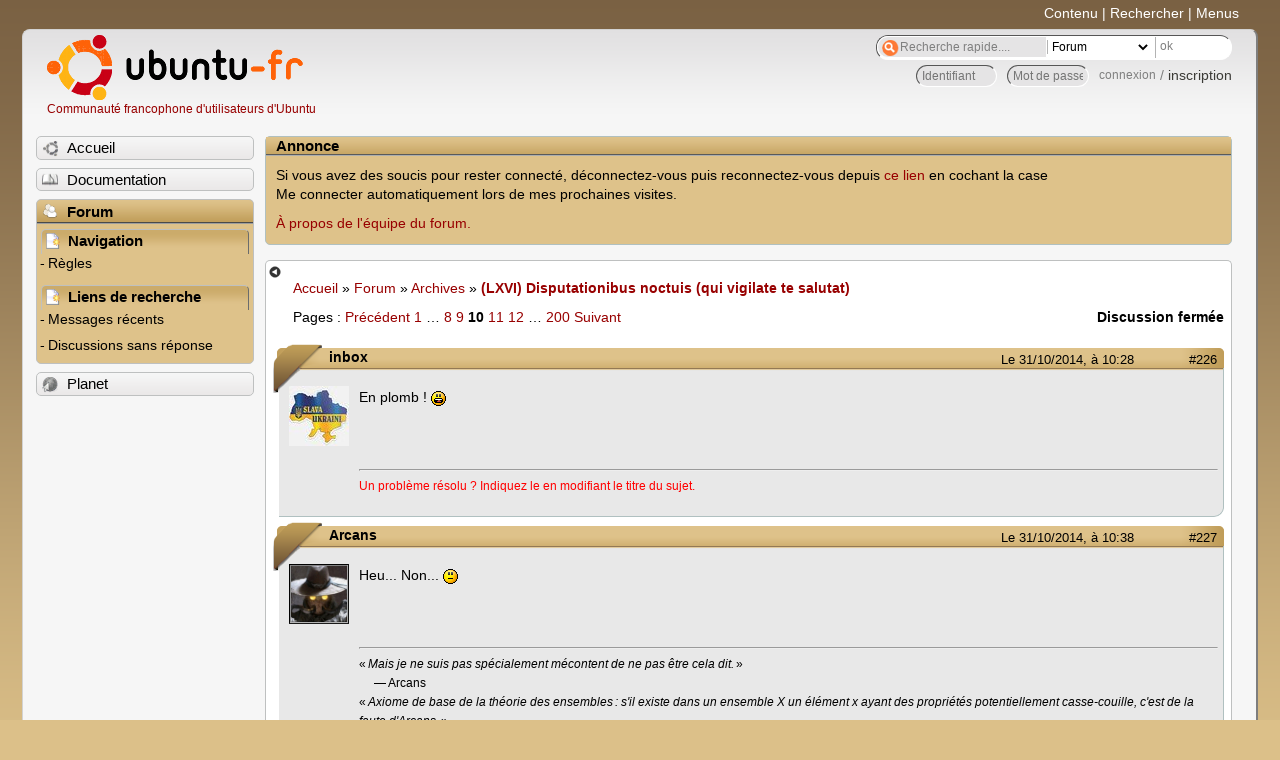

--- FILE ---
content_type: text/html; charset=utf-8
request_url: https://forum.ubuntu-fr.org/viewtopic.php?pid=18430561
body_size: 52127
content:

<!DOCTYPE html PUBLIC "-//W3C//DTD XHTML 1.0 Strict//EN" "http://www.w3.org/TR/xhtml1/DTD/xhtml1-strict.dtd">
<html xmlns="http://www.w3.org/1999/xhtml" xml:lang="fr" lang="fr" dir="ltr">
<head>
<meta http-equiv="Content-Type" content="text/html; charset=utf-8" />
<!---->
<title>(LXVI)  Disputationibus  noctuis (qui vigilate te salutat) (Page 10) / Archives / Forum Ubuntu-fr.org</title>
      
    <link rel="shortcut icon" href="//www-static.ubuntu-fr.org/theme2010/images/commun/ubuntu/icone.png"/>
          <link rel="stylesheet" media="screen" type="text/css" title="Design Ubuntu" href="//www-static.ubuntu-fr.org/theme2010/css/forum.css" />
    <link rel="stylesheet" media="screen" type="text/css" title="Design Ubuntu" href="//www-static.ubuntu-fr.org/theme2010/css/forum-ubuntu.css" />





<link rel="stylesheet" type="text/css" href="style/Ubuntu.css" />
    <script type="text/javascript" src="//www-static.ubuntu-fr.org/theme2010/js/common.js"></script> 
    <script type="text/javascript">
    var menu_hidden=0;
    </script>
    <script type="text/javascript" src="//www-static.ubuntu-fr.org/theme2010/js/menu.js"></script>
  
<!--[if lte IE 6]><script type="text/javascript" src="style/imports/minmax.js"></script><![endif]-->
<link rel="canonical" href="viewtopic.php?id=1706611&amp;p=10" title="Page 10" />
<link rel="prev" href="viewtopic.php?id=1706611&amp;p=9" title="Page 9" />
<link rel="next" href="viewtopic.php?id=1706611&amp;p=11" title="Page 11" />
</head>

<body>
  <div id="accessibar">
    <a href="#main" tabindex="1">Contenu</a> | <a href="#qsearch__in" tabindex="2">Rechercher</a> | <a href="#navigation" tabindex="3">Menus</a>
  </div>
  <div id="punviewtopic">
    <div id="page">

      <div id="header">
        <div id="logo">
          <h1>Ubuntu-fr</h1>
          <a href="http://www.ubuntu-fr.org" title="Accueil">Communauté francophone d'utilisateurs d'Ubuntu</a>
        </div>

        <form action="search_ubuntufr.php" id="search">
          <fieldset>
            <input type="text" value="Recherche rapide...." id="qsearch__in" accesskey="f" name="q" title="[F]" size="34" />
            <select name="tsearch">
              <option value="wiki">Documentation</option>
              <option  value="forum" selected="selected">Forum</option>
              <option  value="planet" >Planet</option>
            </select>
            <input type="submit" value="ok" class="button" title="Chercher" />
          </fieldset>
        </form>

        <div id="brdwelcome" class="inbox">
			<form action="login.php?action=in" accept-charset="utf-8" id="login_top" method="post"><fieldset>
  <input type="hidden" name="form_sent" value="1" />
<input type="hidden" name="redirect_url" value="//forum.ubuntu-fr.org/viewtopic.php?pid=18430561" />
<input type="text" placeholder="Identifiant" required="required" title="Entrez votre identifiant" name="req_username" size="9" /><input type="password" placeholder="Mot de passe" required="required" title="Entrez votre mot de passe" name="req_password" size="9" /><input type="submit" value="connexion" id="connect" /> / <a href="register.php">inscription</a></fieldset></form>
			<div class="clearer"></div>
		</div>
 
        <div class="clearer"></div>
      </div>

      <div id="navigation">
        <ul>
          <li class="menu"><a id="menu-accueil" class="title" href="http://www.ubuntu-fr.org"><span>Accueil</span></a></li>
          <li class="menu"><a id="menu-doc" class="title" href="http://doc.ubuntu-fr.org" title="Documentation Ubuntu francophone"><span>Documentation</span></a></li>
          <li class="menu" id="active" >
            <a id="menu-forum" class="title" href="index.php" title="Index du forum"><span>Forum</span></a>
            <ul>
              <li class="cat">
                <h2>Navigation</h2>
                <div class="inbox">
			<ul>
				<li id="navrules"><a href="misc.php?action=rules" title="Charte du Forum Ubuntu-fr">Règles</a></li>
				<li id="navregister"><a href="register.php">Inscription</a></li>
				<li id="navlogin"><a href="login.php">Identification</a></li>
			</ul>
		</div>
              </li>
              
		<li class="cat"><h2>Liens de recherche</h2>
		<div id="brdmenu" class="inbox">
			<ul>
				<li><a href="search.php?action=show_24h" title="300 dernières discussions actives">Messages récents</a></li>
				<li><a href="search.php?action=show_unanswered" title="300 dernières discussions sans réponse">Discussions sans réponse</a></li>
			</ul>
		</div></li>
	
            </ul>
          </li>
          <li class="menu"><a id="menu-planet" class="title" href="http://planet.ubuntu-fr.org"><span>Planet</span></a></li>
        </ul>
        <div class="clearer"></div>
      </div>
    
      <div id="wrapper">
        <div id="announce" class="block">
	<div class="hd"><h2><span>Annonce</span></h2></div>
	<div class="box">
		<div id="announce-block" class="inbox">
			<div class="usercontent"><!--p><b>La documentation est malheureusement en panne au 1er janvier 2026.</b><br><b style="color:red;">Elle reste cependant accessible sur le miroir <a href="https://doc.xunga.org/">doc.xunga.org</a></b> (en lecture seule).</p-->
<p>Si vous avez des soucis pour rester connecté, déconnectez-vous puis reconnectez-vous depuis <a href='https://forum.ubuntu-fr.org/login.php'>ce lien</a> en cochant la case <br/>Me connecter automatiquement lors de mes prochaines visites.</p><p><a href='https://doc.ubuntu-fr.org/groupes/ubuntu-fr-forum'>À propos de l'équipe du forum.</a></p></div>
		</div>
	</div>
</div>
        <div id="main">
          <div id="hidemenu" title="Masquer le menu"></div><!--
	<div id="hidemenu"><a accesskey="z" title="Masquer le menu - AccessKey Z" href="javascript:switchMenuVisible()"><span>&nbsp;</span></a></div>-->
          <div class="linkst">
	<div class="inbox crumbsplus">
		<ul class="crumbs">
				<li><a href="http://www.ubuntu-fr.org" name="Accueil">Accueil</a></li>
				<li><span>»&#160;</span><a href="index.php">Forum</a></li>
				<li><span>»&#160;</span><a href="viewforum.php?id=7">Archives</a></li>
				<li><span>»&#160;</span><strong><a href="viewtopic.php?id=1706611">(LXVI)  Disputationibus  noctuis (qui vigilate te salutat)</a></strong></li>
		</ul>
		<div class="pagepost">
			<p class="pagelink conl"><span class="pages-label">Pages&#160;: </span><a rel="prev" class="item1" href="viewtopic.php?id=1706611&amp;p=9">Précédent</a> <a href="viewtopic.php?id=1706611">1</a> <span class="spacer">…</span> <a href="viewtopic.php?id=1706611&amp;p=8">8</a> <a href="viewtopic.php?id=1706611&amp;p=9">9</a> <strong>10</strong> <a href="viewtopic.php?id=1706611&amp;p=11">11</a> <a href="viewtopic.php?id=1706611&amp;p=12">12</a> <span class="spacer">…</span> <a href="viewtopic.php?id=1706611&amp;p=200">200</a> <a rel="next" href="viewtopic.php?id=1706611&amp;p=11">Suivant</a></p>
			<p class="postlink conr">Discussion fermée</p>
		</div>
		<div class="clearer"></div>
	</div>
</div>

<div id="p18430431" class="blockpost rowodd blockpost1">
	<h2><span><span class="conr">#226</span> <a href="viewtopic.php?pid=18430431#p18430431">Le 31/10/2014, à 10:28</a></span></h2>
	<div class="box">
		<div class="inbox">
			<div class="postbody">
				<div class="postleft">
					<dl>
						<dt><strong>inbox</strong></dt>
												<dd class="postavatar"><img src="http://forum.ubuntu-fr.org/img/avatars/18640.jpg?m=1677343405" width="60" height="60" alt="" /></dd>
					</dl>
				</div>
				<div class="postright">
					<h3>Re&#160;: (LXVI)  Disputationibus  noctuis (qui vigilate te salutat)</h3>
					<div class="postmsg">
						<p>En plomb ! <img src="http://forum.ubuntu-fr.org/img/smilies/yikes.png" width="15" height="15" alt="yikes" /></p>
					</div>
					<div class="postsignature postmsg"><hr /><p><span style="color: #FF0000">Un problème résolu ? Indiquez le en modifiant le titre du sujet.</span></p></div>
				</div>
			</div>
		</div>
		<div class="inbox">
			<div class="postfoot clearb">
				<div class="postfootleft"><p><span>Hors ligne</span></p></div>
			</div>
		</div>
	</div>
</div>

<div id="p18430561" class="blockpost roweven">
	<h2><span><span class="conr">#227</span> <a href="viewtopic.php?pid=18430561#p18430561">Le 31/10/2014, à 10:38</a></span></h2>
	<div class="box">
		<div class="inbox">
			<div class="postbody">
				<div class="postleft">
					<dl>
						<dt><strong>Arcans</strong></dt>
												<dd class="postavatar"><img src="http://forum.ubuntu-fr.org/img/avatars/76165.jpg?m=1538741686" width="60" height="60" alt="" /></dd>
					</dl>
				</div>
				<div class="postright">
					<h3>Re&#160;: (LXVI)  Disputationibus  noctuis (qui vigilate te salutat)</h3>
					<div class="postmsg">
						<p>Heu... Non... <img src="http://forum.ubuntu-fr.org/img/smilies/neutral.png" width="15" height="15" alt="neutral" /></p>
					</div>
					<div class="postsignature postmsg"><hr /><p>« <em>Mais je ne suis pas spécialement mécontent de ne pas être cela dit.</em> »<br />&#160; &#160; &#160;— Arcans<br />« <em>Axiome de base de la théorie des ensembles : s&#039;il existe dans un ensemble X un élément x ayant des propriétés potentiellement casse-couille, c&#039;est de la faute d&#039;Arcans.</em> »<br />&#160; &#160; — Le Rouge</p></div>
				</div>
			</div>
		</div>
		<div class="inbox">
			<div class="postfoot clearb">
				<div class="postfootleft"><p><span>Hors ligne</span></p></div>
			</div>
		</div>
	</div>
</div>

<div id="p18430911" class="blockpost rowodd">
	<h2><span><span class="conr">#228</span> <a href="viewtopic.php?pid=18430911#p18430911">Le 31/10/2014, à 11:04</a></span></h2>
	<div class="box">
		<div class="inbox">
			<div class="postbody">
				<div class="postleft">
					<dl>
						<dt><strong>Dr Le Rouge</strong></dt>
												<dd class="postavatar"><img src="http://forum.ubuntu-fr.org/img/avatars/115269.png?m=1340047215" width="56" height="45" alt="" /></dd>
					</dl>
				</div>
				<div class="postright">
					<h3>Re&#160;: (LXVI)  Disputationibus  noctuis (qui vigilate te salutat)</h3>
					<div class="postmsg">
						<p>Tu veux dire que tu laisses le soleil entrer chez toi ? oO&quot;</p>
					</div>
					<div class="postsignature postmsg"><hr /><p>C&#039;est deux suites de Cauchy qui veulent aller à la soirée &#039;no limit&#039;. Hélas, à l&#039;entrée le videur leur dit : &quot;désolé, c&#039;est complet !&quot;.<br /><a href="http://www.picarresursix.fr" rel="nofollow">mon site perso (π²/6.fr)</a> et mon <a href="http://www.picarresursix.fr/blog" rel="nofollow">blog</a></p></div>
				</div>
			</div>
		</div>
		<div class="inbox">
			<div class="postfoot clearb">
				<div class="postfootleft"><p><span>Hors ligne</span></p></div>
			</div>
		</div>
	</div>
</div>

<div id="p18431041" class="blockpost roweven">
	<h2><span><span class="conr">#229</span> <a href="viewtopic.php?pid=18431041#p18431041">Le 31/10/2014, à 11:18</a></span></h2>
	<div class="box">
		<div class="inbox">
			<div class="postbody">
				<div class="postleft">
					<dl>
						<dt><strong>Arcans</strong></dt>
												<dd class="postavatar"><img src="http://forum.ubuntu-fr.org/img/avatars/76165.jpg?m=1538741686" width="60" height="60" alt="" /></dd>
					</dl>
				</div>
				<div class="postright">
					<h3>Re&#160;: (LXVI)  Disputationibus  noctuis (qui vigilate te salutat)</h3>
					<div class="postmsg">
						<p>Ses rayons tout au plus. <img src="http://forum.ubuntu-fr.org/img/smilies/tongue.png" width="15" height="15" alt="tongue" /></p>
					</div>
					<div class="postsignature postmsg"><hr /><p>« <em>Mais je ne suis pas spécialement mécontent de ne pas être cela dit.</em> »<br />&#160; &#160; &#160;— Arcans<br />« <em>Axiome de base de la théorie des ensembles : s&#039;il existe dans un ensemble X un élément x ayant des propriétés potentiellement casse-couille, c&#039;est de la faute d&#039;Arcans.</em> »<br />&#160; &#160; — Le Rouge</p></div>
				</div>
			</div>
		</div>
		<div class="inbox">
			<div class="postfoot clearb">
				<div class="postfootleft"><p><span>Hors ligne</span></p></div>
			</div>
		</div>
	</div>
</div>

<div id="p18431111" class="blockpost rowodd">
	<h2><span><span class="conr">#230</span> <a href="viewtopic.php?pid=18431111#p18431111">Le 31/10/2014, à 11:25</a></span></h2>
	<div class="box">
		<div class="inbox">
			<div class="postbody">
				<div class="postleft">
					<dl>
						<dt><strong>Pylades</strong></dt>
												<dd class="postavatar"><img src="http://forum.ubuntu-fr.org/img/avatars/125380.png?m=1340146041" width="46" height="46" alt="" /></dd>
					</dl>
				</div>
				<div class="postright">
					<h3>Re&#160;: (LXVI)  Disputationibus  noctuis (qui vigilate te salutat)</h3>
					<div class="postmsg">
						<p>Ça commence comme ça et ça finit à rôtir sur la plage.</p>
					</div>
					<div class="postsignature postmsg"><hr /><p>“Any if-statement is a <em>goto</em>. As are all structured loops.<br />“And sometimes structure is good. When it’s good, you should use it.<br />“And sometimes structure is _bad_, and gets into the way, and using a <em>goto</em> is just much clearer.”<br />&#160; &#160; &#160; &#160; &#160; &#160; &#160; &#160; Linus Torvalds – 12 janvier 2003</p></div>
				</div>
			</div>
		</div>
		<div class="inbox">
			<div class="postfoot clearb">
				<div class="postfootleft"><p><span>Hors ligne</span></p></div>
			</div>
		</div>
	</div>
</div>

<div id="p18431161" class="blockpost roweven">
	<h2><span><span class="conr">#231</span> <a href="viewtopic.php?pid=18431161#p18431161">Le 31/10/2014, à 11:30</a></span></h2>
	<div class="box">
		<div class="inbox">
			<div class="postbody">
				<div class="postleft">
					<dl>
						<dt><strong>Dr Le Rouge</strong></dt>
												<dd class="postavatar"><img src="http://forum.ubuntu-fr.org/img/avatars/115269.png?m=1340047215" width="56" height="45" alt="" /></dd>
					</dl>
				</div>
				<div class="postright">
					<h3>Re&#160;: (LXVI)  Disputationibus  noctuis (qui vigilate te salutat)</h3>
					<div class="postmsg">
						<div class="quotebox"><cite>Arcans a écrit&#160;:</cite><blockquote><div><p>Ses rayons tout au plus. <img src="http://forum.ubuntu-fr.org/img/smilies/tongue.png" width="15" height="15" alt="tongue" /></p></div></blockquote></div><p>MER IL ET FOU</p>
					</div>
					<div class="postsignature postmsg"><hr /><p>C&#039;est deux suites de Cauchy qui veulent aller à la soirée &#039;no limit&#039;. Hélas, à l&#039;entrée le videur leur dit : &quot;désolé, c&#039;est complet !&quot;.<br /><a href="http://www.picarresursix.fr" rel="nofollow">mon site perso (π²/6.fr)</a> et mon <a href="http://www.picarresursix.fr/blog" rel="nofollow">blog</a></p></div>
				</div>
			</div>
		</div>
		<div class="inbox">
			<div class="postfoot clearb">
				<div class="postfootleft"><p><span>Hors ligne</span></p></div>
			</div>
		</div>
	</div>
</div>

<div id="p18431171" class="blockpost rowodd">
	<h2><span><span class="conr">#232</span> <a href="viewtopic.php?pid=18431171#p18431171">Le 31/10/2014, à 11:32</a></span></h2>
	<div class="box">
		<div class="inbox">
			<div class="postbody">
				<div class="postleft">
					<dl>
						<dt><strong>Arcans</strong></dt>
												<dd class="postavatar"><img src="http://forum.ubuntu-fr.org/img/avatars/76165.jpg?m=1538741686" width="60" height="60" alt="" /></dd>
					</dl>
				</div>
				<div class="postright">
					<h3>Re&#160;: (LXVI)  Disputationibus  noctuis (qui vigilate te salutat)</h3>
					<div class="postmsg">
						<div class="quotebox"><cite>Pylades a écrit&#160;:</cite><blockquote><div><p>Ça commence comme ça et ça finit à rôtir sur la plage.</p></div></blockquote></div><p>Non. En général, quand j&#039;ai cuit au soleil, c&#039;était plutôt sur les pistes d&#039;athlé pendant les entraînements ou les compèt&#039; <img src="http://forum.ubuntu-fr.org/img/smilies/tongue.png" width="15" height="15" alt="tongue" /></p><div class="quotebox"><cite>Le Rouge a écrit&#160;:</cite><blockquote><div><div class="quotebox"><cite>Arcans a écrit&#160;:</cite><blockquote><div><p>Ses rayons tout au plus. <img src="http://forum.ubuntu-fr.org/img/smilies/tongue.png" width="15" height="15" alt="tongue" /></p></div></blockquote></div><p>MER IL ET FOU</p></div></blockquote></div><p>Je me permets de te signaler que tu es plus proche des tropiques que moi. <img src="http://forum.ubuntu-fr.org/img/smilies/tongue.png" width="15" height="15" alt="tongue" /></p>
					</div>
					<div class="postsignature postmsg"><hr /><p>« <em>Mais je ne suis pas spécialement mécontent de ne pas être cela dit.</em> »<br />&#160; &#160; &#160;— Arcans<br />« <em>Axiome de base de la théorie des ensembles : s&#039;il existe dans un ensemble X un élément x ayant des propriétés potentiellement casse-couille, c&#039;est de la faute d&#039;Arcans.</em> »<br />&#160; &#160; — Le Rouge</p></div>
				</div>
			</div>
		</div>
		<div class="inbox">
			<div class="postfoot clearb">
				<div class="postfootleft"><p><span>Hors ligne</span></p></div>
			</div>
		</div>
	</div>
</div>

<div id="p18431491" class="blockpost roweven">
	<h2><span><span class="conr">#233</span> <a href="viewtopic.php?pid=18431491#p18431491">Le 31/10/2014, à 12:32</a></span></h2>
	<div class="box">
		<div class="inbox">
			<div class="postbody">
				<div class="postleft">
					<dl>
						<dt><strong>Dr Le Rouge</strong></dt>
												<dd class="postavatar"><img src="http://forum.ubuntu-fr.org/img/avatars/115269.png?m=1340047215" width="56" height="45" alt="" /></dd>
					</dl>
				</div>
				<div class="postright">
					<h3>Re&#160;: (LXVI)  Disputationibus  noctuis (qui vigilate te salutat)</h3>
					<div class="postmsg">
						<div class="quotebox"><cite>Arcans a écrit&#160;:</cite><blockquote><div><p>Non. En général, quand j&#039;ai cuit au soleil, c&#039;était plutôt sur les pistes d&#039;athlé pendant les entraînements ou les compèt&#039; <img src="http://forum.ubuntu-fr.org/img/smilies/tongue.png" width="15" height="15" alt="tongue" /></p></div></blockquote></div><p>Mer il et vraiment perdu ce jeune homme <img src="http://forum.ubuntu-fr.org/img/smilies/neutral.png" width="15" height="15" alt="neutral" /></p><div class="quotebox"><cite>Arcans a écrit&#160;:</cite><blockquote><div><p>Je me permets de te signaler que tu es plus proche des tropiques que moi. <img src="http://forum.ubuntu-fr.org/img/smilies/tongue.png" width="15" height="15" alt="tongue" /></p></div></blockquote></div><p>Ouais ben moi au moins j&#039;ai un duc et pis pas toi. Na.</p>
					</div>
					<div class="postsignature postmsg"><hr /><p>C&#039;est deux suites de Cauchy qui veulent aller à la soirée &#039;no limit&#039;. Hélas, à l&#039;entrée le videur leur dit : &quot;désolé, c&#039;est complet !&quot;.<br /><a href="http://www.picarresursix.fr" rel="nofollow">mon site perso (π²/6.fr)</a> et mon <a href="http://www.picarresursix.fr/blog" rel="nofollow">blog</a></p></div>
				</div>
			</div>
		</div>
		<div class="inbox">
			<div class="postfoot clearb">
				<div class="postfootleft"><p><span>Hors ligne</span></p></div>
			</div>
		</div>
	</div>
</div>

<div id="p18431531" class="blockpost rowodd">
	<h2><span><span class="conr">#234</span> <a href="viewtopic.php?pid=18431531#p18431531">Le 31/10/2014, à 12:36</a></span></h2>
	<div class="box">
		<div class="inbox">
			<div class="postbody">
				<div class="postleft">
					<dl>
						<dt><strong>Mornagest</strong></dt>
												<dd class="postavatar"><img src="http://forum.ubuntu-fr.org/img/avatars/12853.png?m=1310129721" width="60" height="60" alt="" /></dd>
					</dl>
				</div>
				<div class="postright">
					<h3>Re&#160;: (LXVI)  Disputationibus  noctuis (qui vigilate te salutat)</h3>
					<div class="postmsg">
						<p>Le duc on ?</p>
					</div>
					<div class="postsignature postmsg"><hr /><p><a href="https://doc.ubuntu-fr.org/" rel="nofollow">N&#039;oubliez pas de consulter la documentation pour vous donner un coup de main !</a><br />Merci de modifier le premier message de votre sujet pour ajouter [Résolu] lorsque votre problème l&#039;est :)<br />Xubuntu 20.04 sur deux ordinateurs, zéro souci. Passez à <a href="https://doc.ubuntu-fr.org/xubuntu" rel="nofollow">Xubuntu</a> ;)</p></div>
				</div>
			</div>
		</div>
		<div class="inbox">
			<div class="postfoot clearb">
				<div class="postfootleft"><p><span>Hors ligne</span></p></div>
			</div>
		</div>
	</div>
</div>

<div id="p18431551" class="blockpost roweven">
	<h2><span><span class="conr">#235</span> <a href="viewtopic.php?pid=18431551#p18431551">Le 31/10/2014, à 12:39</a></span></h2>
	<div class="box">
		<div class="inbox">
			<div class="postbody">
				<div class="postleft">
					<dl>
						<dt><strong>Kanor</strong></dt>
												<dd class="postavatar"><img src="http://forum.ubuntu-fr.org/img/avatars/9765.jpg?m=1550702362" width="58" height="60" alt="" /></dd>
					</dl>
				</div>
				<div class="postright">
					<h3>Re&#160;: (LXVI)  Disputationibus  noctuis (qui vigilate te salutat)</h3>
					<div class="postmsg">
						<p>c&#039;est moi ou Le rouge commence à apprécier le lux ?</p>
					</div>
					<div class="postsignature postmsg"><hr /><p><a href="http://kanorblog.wordpress.com/" rel="nofollow">Un blog avec du mordant</a><br /><a href="http://kanorblog.wordpress.com/2010/06/26/liste-de-bons-liens-pour-apprendre-python/" rel="nofollow">Liste de bons liens pour apprendre python et plus</a></p></div>
				</div>
			</div>
		</div>
		<div class="inbox">
			<div class="postfoot clearb">
				<div class="postfootleft"><p><span>Hors ligne</span></p></div>
			</div>
		</div>
	</div>
</div>

<div id="p18431611" class="blockpost rowodd">
	<h2><span><span class="conr">#236</span> <a href="viewtopic.php?pid=18431611#p18431611">Le 31/10/2014, à 12:46</a></span></h2>
	<div class="box">
		<div class="inbox">
			<div class="postbody">
				<div class="postleft">
					<dl>
						<dt><strong>Dr Le Rouge</strong></dt>
												<dd class="postavatar"><img src="http://forum.ubuntu-fr.org/img/avatars/115269.png?m=1340047215" width="56" height="45" alt="" /></dd>
					</dl>
				</div>
				<div class="postright">
					<h3>Re&#160;: (LXVI)  Disputationibus  noctuis (qui vigilate te salutat)</h3>
					<div class="postmsg">
						<p>Syndrôme de Stockholm ? <span class="postimg"><img src="http://smilies.xserver-x.org/smilies/meme/mini/thoughtful.png" alt="thoughtful.png" /></span></p><p>Et puis bon, je comparais « le grand duché » et son duc à la Belgique et à son roi, hein <img src="http://forum.ubuntu-fr.org/img/smilies/tongue.png" width="15" height="15" alt="tongue" /></p>
					</div>
					<div class="postsignature postmsg"><hr /><p>C&#039;est deux suites de Cauchy qui veulent aller à la soirée &#039;no limit&#039;. Hélas, à l&#039;entrée le videur leur dit : &quot;désolé, c&#039;est complet !&quot;.<br /><a href="http://www.picarresursix.fr" rel="nofollow">mon site perso (π²/6.fr)</a> et mon <a href="http://www.picarresursix.fr/blog" rel="nofollow">blog</a></p></div>
				</div>
			</div>
		</div>
		<div class="inbox">
			<div class="postfoot clearb">
				<div class="postfootleft"><p><span>Hors ligne</span></p></div>
			</div>
		</div>
	</div>
</div>

<div id="p18431621" class="blockpost roweven">
	<h2><span><span class="conr">#237</span> <a href="viewtopic.php?pid=18431621#p18431621">Le 31/10/2014, à 12:48</a></span></h2>
	<div class="box">
		<div class="inbox">
			<div class="postbody">
				<div class="postleft">
					<dl>
						<dt><strong>edge_one</strong></dt>
											</dl>
				</div>
				<div class="postright">
					<h3>Re&#160;: (LXVI)  Disputationibus  noctuis (qui vigilate te salutat)</h3>
					<div class="postmsg">
						<div class="quotebox"><cite>SODⒶ a écrit&#160;:</cite><blockquote><div><div class="quotebox"><cite>juju_theseaman a écrit&#160;:</cite><blockquote><div><div class="quotebox"><cite>SODⒶ a écrit&#160;:</cite><blockquote><div><p>Ça t&#039;aurait plu, on manipulait de l&#039;acide sulfurique, on soudait au chalumeau, on faisait des arcs electriques de 30 000 volts, tu aurait découvert de nouvelles façons de te blesser.</p></div></blockquote></div><p>CAP quoi du coup ?</p></div></blockquote></div><p>Horn ! <img src="http://forum.ubuntu-fr.org/img/smilies/tongue.png" width="15" height="15" alt="tongue" /></p><br /><p>Devine, un métier cousin du tien.</p></div></blockquote></div><p>maintenance?</p>
					</div>
				</div>
			</div>
		</div>
		<div class="inbox">
			<div class="postfoot clearb">
				<div class="postfootleft"><p><span>Hors ligne</span></p></div>
			</div>
		</div>
	</div>
</div>

<div id="p18431641" class="blockpost rowodd">
	<h2><span><span class="conr">#238</span> <a href="viewtopic.php?pid=18431641#p18431641">Le 31/10/2014, à 12:50</a></span></h2>
	<div class="box">
		<div class="inbox">
			<div class="postbody">
				<div class="postleft">
					<dl>
						<dt><strong>edge_one</strong></dt>
											</dl>
				</div>
				<div class="postright">
					<h3>Re&#160;: (LXVI)  Disputationibus  noctuis (qui vigilate te salutat)</h3>
					<div class="postmsg">
						<div class="quotebox"><cite>Le Rouge a écrit&#160;:</cite><blockquote><div><p>Syndrôme de Stockholm ? <a href="http://smilies.xserver-x.org/smilies/meme/mini/thoughtful.png" rel="nofollow">http://smilies.xserver-x.org/smilies/me … ghtful.png</a></p><p>Et puis bon, je comparais « le grand duché » et son duc à la Belgique et à son roi, hein <img src="http://forum.ubuntu-fr.org/img/smilies/tongue.png" width="15" height="15" alt="tongue" /></p></div></blockquote></div><p>j&#039;crois que l&#039;on aime changer d&#039;air d&#039;une manière général, je n&#039;ai passé qu&#039;un an à Madrid mais j&#039;ai une affection particulière pour cette ville alors que je déteste Paris où j&#039;ai vécu une trentaine d&#039;années.</p>
						<p class="postedit"><em>Dernière modification par edge_one (Le 31/10/2014, à 12:52)</em></p>
					</div>
				</div>
			</div>
		</div>
		<div class="inbox">
			<div class="postfoot clearb">
				<div class="postfootleft"><p><span>Hors ligne</span></p></div>
			</div>
		</div>
	</div>
</div>

<div id="p18431691" class="blockpost roweven">
	<h2><span><span class="conr">#239</span> <a href="viewtopic.php?pid=18431691#p18431691">Le 31/10/2014, à 12:59</a></span></h2>
	<div class="box">
		<div class="inbox">
			<div class="postbody">
				<div class="postleft">
					<dl>
						<dt><strong>Arcans</strong></dt>
												<dd class="postavatar"><img src="http://forum.ubuntu-fr.org/img/avatars/76165.jpg?m=1538741686" width="60" height="60" alt="" /></dd>
					</dl>
				</div>
				<div class="postright">
					<h3>Re&#160;: (LXVI)  Disputationibus  noctuis (qui vigilate te salutat)</h3>
					<div class="postmsg">
						<div class="quotebox"><cite>Le Rouge a écrit&#160;:</cite><blockquote><div><div class="quotebox"><cite>Arcans a écrit&#160;:</cite><blockquote><div><p>Non. En général, quand j&#039;ai cuit au soleil, c&#039;était plutôt sur les pistes d&#039;athlé pendant les entraînements ou les compèt&#039; <img src="http://forum.ubuntu-fr.org/img/smilies/tongue.png" width="15" height="15" alt="tongue" /></p></div></blockquote></div><p>Mer il et vraiment perdu ce jeune homme <img src="http://forum.ubuntu-fr.org/img/smilies/neutral.png" width="15" height="15" alt="neutral" /></p><div class="quotebox"><cite>Arcans a écrit&#160;:</cite><blockquote><div><p>Je me permets de te signaler que tu es plus proche des tropiques que moi. <img src="http://forum.ubuntu-fr.org/img/smilies/tongue.png" width="15" height="15" alt="tongue" /></p></div></blockquote></div><p>Ouais ben moi au moins j&#039;ai un duc et pis pas toi. Na.</p></div></blockquote></div><p>Et moi un roi, et un roi à la retraite en prime. <img src="http://forum.ubuntu-fr.org/img/smilies/tongue.png" width="15" height="15" alt="tongue" /></p>
					</div>
					<div class="postsignature postmsg"><hr /><p>« <em>Mais je ne suis pas spécialement mécontent de ne pas être cela dit.</em> »<br />&#160; &#160; &#160;— Arcans<br />« <em>Axiome de base de la théorie des ensembles : s&#039;il existe dans un ensemble X un élément x ayant des propriétés potentiellement casse-couille, c&#039;est de la faute d&#039;Arcans.</em> »<br />&#160; &#160; — Le Rouge</p></div>
				</div>
			</div>
		</div>
		<div class="inbox">
			<div class="postfoot clearb">
				<div class="postfootleft"><p><span>Hors ligne</span></p></div>
			</div>
		</div>
	</div>
</div>

<div id="p18431951" class="blockpost rowodd">
	<h2><span><span class="conr">#240</span> <a href="viewtopic.php?pid=18431951#p18431951">Le 31/10/2014, à 13:50</a></span></h2>
	<div class="box">
		<div class="inbox">
			<div class="postbody">
				<div class="postleft">
					<dl>
						<dt><strong>Dr Le Rouge</strong></dt>
												<dd class="postavatar"><img src="http://forum.ubuntu-fr.org/img/avatars/115269.png?m=1340047215" width="56" height="45" alt="" /></dd>
					</dl>
				</div>
				<div class="postright">
					<h3>Re&#160;: (LXVI)  Disputationibus  noctuis (qui vigilate te salutat)</h3>
					<div class="postmsg">
						<p><span class="postimg"><img src="http://smilies.xserver-x.org/smilies/meme/badass.png" alt="badass.png" /></span></p>
					</div>
					<div class="postsignature postmsg"><hr /><p>C&#039;est deux suites de Cauchy qui veulent aller à la soirée &#039;no limit&#039;. Hélas, à l&#039;entrée le videur leur dit : &quot;désolé, c&#039;est complet !&quot;.<br /><a href="http://www.picarresursix.fr" rel="nofollow">mon site perso (π²/6.fr)</a> et mon <a href="http://www.picarresursix.fr/blog" rel="nofollow">blog</a></p></div>
				</div>
			</div>
		</div>
		<div class="inbox">
			<div class="postfoot clearb">
				<div class="postfootleft"><p><span>Hors ligne</span></p></div>
			</div>
		</div>
	</div>
</div>

<div id="p18432001" class="blockpost roweven">
	<h2><span><span class="conr">#241</span> <a href="viewtopic.php?pid=18432001#p18432001">Le 31/10/2014, à 14:12</a></span></h2>
	<div class="box">
		<div class="inbox">
			<div class="postbody">
				<div class="postleft">
					<dl>
						<dt><strong>Mornagest</strong></dt>
												<dd class="postavatar"><img src="http://forum.ubuntu-fr.org/img/avatars/12853.png?m=1310129721" width="60" height="60" alt="" /></dd>
					</dl>
				</div>
				<div class="postright">
					<h3>Re&#160;: (LXVI)  Disputationibus  noctuis (qui vigilate te salutat)</h3>
					<div class="postmsg">
						<p>Et même plusieurs !</p>
					</div>
					<div class="postsignature postmsg"><hr /><p><a href="https://doc.ubuntu-fr.org/" rel="nofollow">N&#039;oubliez pas de consulter la documentation pour vous donner un coup de main !</a><br />Merci de modifier le premier message de votre sujet pour ajouter [Résolu] lorsque votre problème l&#039;est :)<br />Xubuntu 20.04 sur deux ordinateurs, zéro souci. Passez à <a href="https://doc.ubuntu-fr.org/xubuntu" rel="nofollow">Xubuntu</a> ;)</p></div>
				</div>
			</div>
		</div>
		<div class="inbox">
			<div class="postfoot clearb">
				<div class="postfootleft"><p><span>Hors ligne</span></p></div>
			</div>
		</div>
	</div>
</div>

<div id="p18432391" class="blockpost rowodd">
	<h2><span><span class="conr">#242</span> <a href="viewtopic.php?pid=18432391#p18432391">Le 31/10/2014, à 14:50</a></span></h2>
	<div class="box">
		<div class="inbox">
			<div class="postbody">
				<div class="postleft">
					<dl>
						<dt><strong>Ras&amp;#039;</strong></dt>
												<dd class="postavatar"><img src="http://forum.ubuntu-fr.org/img/avatars/40383.png?m=1355993086" width="60" height="58" alt="" /></dd>
					</dl>
				</div>
				<div class="postright">
					<h3>Re&#160;: (LXVI)  Disputationibus  noctuis (qui vigilate te salutat)</h3>
					<div class="postmsg">
						<div class="quotebox"><cite>edge_one a écrit&#160;:</cite><blockquote><div><p>j&#039;crois que l&#039;on aime changer d&#039;air d&#039;une manière général, je n&#039;ai passé qu&#039;un an à Madrid mais j&#039;ai une affection particulière pour cette ville alors que je déteste Paris où j&#039;ai vécu une trentaine d&#039;années.</p></div></blockquote></div><p>C&#039;est peut être parce que Paris c&#039;est nul, tout simplement <img src="http://forum.ubuntu-fr.org/img/smilies/tongue.png" width="15" height="15" alt="tongue" /></p>
					</div>
					<div class="postsignature postmsg"><hr /><p>Va t&#039;faire shampouiner par le compteur_V2 en timezone[Canada/Eastern] !<br /> <br />Les types awesome n&#039;ont rien à prouver. À personne.<br /><a href="https://forum.ubuntu-fr.org/viewtopic.php?pid=22600906#p22600906" rel="nofollow"> &#039;k bye là </a></p></div>
				</div>
			</div>
		</div>
		<div class="inbox">
			<div class="postfoot clearb">
				<div class="postfootleft"><p><span>Hors ligne</span></p></div>
			</div>
		</div>
	</div>
</div>

<div id="p18432861" class="blockpost roweven">
	<h2><span><span class="conr">#243</span> <a href="viewtopic.php?pid=18432861#p18432861">Le 31/10/2014, à 16:13</a></span></h2>
	<div class="box">
		<div class="inbox">
			<div class="postbody">
				<div class="postleft">
					<dl>
						<dt><strong>edge_one</strong></dt>
											</dl>
				</div>
				<div class="postright">
					<h3>Re&#160;: (LXVI)  Disputationibus  noctuis (qui vigilate te salutat)</h3>
					<div class="postmsg">
						<div class="quotebox"><cite>Ras&#039; a écrit&#160;:</cite><blockquote><div><div class="quotebox"><cite>edge_one a écrit&#160;:</cite><blockquote><div><p>j&#039;crois que l&#039;on aime changer d&#039;air d&#039;une manière général, je n&#039;ai passé qu&#039;un an à Madrid mais j&#039;ai une affection particulière pour cette ville alors que je déteste Paris où j&#039;ai vécu une trentaine d&#039;années.</p></div></blockquote></div><p>C&#039;est peut être parce que Paris c&#039;est nul, tout simplement :P</p></div></blockquote></div><p>cela ne me touche guère, je ne défini pas comme parisien mais comme un banlieusard, mais paname reste une belle ville, peut être l&#039;une des plus belles au monde, mais cela deviens un musée et damned qu&#039;est ce que la vie y est cher! je me fais chier à saint étienne... j&#039;y ai fais le tour des musées en 1mois... et bon y&#039;as autant d&#039;habitants (pas au mètre carré hein) que dans ma cité dortoir de banlieue</p>
					</div>
				</div>
			</div>
		</div>
		<div class="inbox">
			<div class="postfoot clearb">
				<div class="postfootleft"><p><span>Hors ligne</span></p></div>
			</div>
		</div>
	</div>
</div>

<div id="p18433011" class="blockpost rowodd">
	<h2><span><span class="conr">#244</span> <a href="viewtopic.php?pid=18433011#p18433011">Le 31/10/2014, à 16:41</a></span></h2>
	<div class="box">
		<div class="inbox">
			<div class="postbody">
				<div class="postleft">
					<dl>
						<dt><strong>Henry de Monfreid</strong></dt>
												<dd class="postavatar"><img src="http://forum.ubuntu-fr.org/img/avatars/23584.gif?m=1655417128" width="60" height="60" alt="" /></dd>
					</dl>
				</div>
				<div class="postright">
					<h3>Re&#160;: (LXVI)  Disputationibus  noctuis (qui vigilate te salutat)</h3>
					<div class="postmsg">
						<div class="quotebox"><cite>juju_theseaman a écrit&#160;:</cite><blockquote><div><p>Sinon SOD : yen a pas mal des métiers possibles...</p></div></blockquote></div><br /><p>Indice : ce métier m&#039;a permis d&#039;être un pionnier de la téléphonie mobile.</p><div class="quotebox"><cite>Arcans a écrit&#160;:</cite><blockquote><div><p>Je me permets de te signaler que tu es plus proche des tropiques que moi. <img src="http://forum.ubuntu-fr.org/img/smilies/tongue.png" width="15" height="15" alt="tongue" /></p></div></blockquote></div><p>La Gelbique et le Buxenlourg&#160; sont au sud du tropique de Breda ! </p><div class="quotebox"><cite>edge_one a écrit&#160;:</cite><blockquote><div><p>maintenance?</p></div></blockquote></div><p>Nonce. <span style="color: transparent">Le premier qui dit &quot;apostolique&quot; a perdu</span></p>
					</div>
					<div class="postsignature postmsg"><hr /><p>« Je te hais plus qu&#039;aucun des dieux qui vivent sur l&#039;Olympe<br />Car tu ne rêves que discordes, guerres et combats. »<br /><a href="https://fr.wikipedia.org/wiki/Trouble_obsessionnel_compulsif" rel="nofollow">Trouble obsessionnelcompulsif</a><br />Le TdCT est revenu (ils reviennent tous), pour y accéder, demandez à nany ou moi.</p></div>
				</div>
			</div>
		</div>
		<div class="inbox">
			<div class="postfoot clearb">
				<div class="postfootleft"><p><span>Hors ligne</span></p></div>
			</div>
		</div>
	</div>
</div>

<div id="p18433051" class="blockpost roweven">
	<h2><span><span class="conr">#245</span> <a href="viewtopic.php?pid=18433051#p18433051">Le 31/10/2014, à 16:44</a></span></h2>
	<div class="box">
		<div class="inbox">
			<div class="postbody">
				<div class="postleft">
					<dl>
						<dt><strong>Dr Le Rouge</strong></dt>
												<dd class="postavatar"><img src="http://forum.ubuntu-fr.org/img/avatars/115269.png?m=1340047215" width="56" height="45" alt="" /></dd>
					</dl>
				</div>
				<div class="postright">
					<h3>Re&#160;: (LXVI)  Disputationibus  noctuis (qui vigilate te salutat)</h3>
					<div class="postmsg">
						<p>@ SODA : tu étais pionnier de la téléphonie mobile professionnel ?</p>
					</div>
					<div class="postsignature postmsg"><hr /><p>C&#039;est deux suites de Cauchy qui veulent aller à la soirée &#039;no limit&#039;. Hélas, à l&#039;entrée le videur leur dit : &quot;désolé, c&#039;est complet !&quot;.<br /><a href="http://www.picarresursix.fr" rel="nofollow">mon site perso (π²/6.fr)</a> et mon <a href="http://www.picarresursix.fr/blog" rel="nofollow">blog</a></p></div>
				</div>
			</div>
		</div>
		<div class="inbox">
			<div class="postfoot clearb">
				<div class="postfootleft"><p><span>Hors ligne</span></p></div>
			</div>
		</div>
	</div>
</div>

<div id="p18433101" class="blockpost rowodd">
	<h2><span><span class="conr">#246</span> <a href="viewtopic.php?pid=18433101#p18433101">Le 31/10/2014, à 16:47</a></span></h2>
	<div class="box">
		<div class="inbox">
			<div class="postbody">
				<div class="postleft">
					<dl>
						<dt><strong>Henry de Monfreid</strong></dt>
												<dd class="postavatar"><img src="http://forum.ubuntu-fr.org/img/avatars/23584.gif?m=1655417128" width="60" height="60" alt="" /></dd>
					</dl>
				</div>
				<div class="postright">
					<h3>Re&#160;: (LXVI)  Disputationibus  noctuis (qui vigilate te salutat)</h3>
					<div class="postmsg">
						<p>Oui.</p>
					</div>
					<div class="postsignature postmsg"><hr /><p>« Je te hais plus qu&#039;aucun des dieux qui vivent sur l&#039;Olympe<br />Car tu ne rêves que discordes, guerres et combats. »<br /><a href="https://fr.wikipedia.org/wiki/Trouble_obsessionnel_compulsif" rel="nofollow">Trouble obsessionnelcompulsif</a><br />Le TdCT est revenu (ils reviennent tous), pour y accéder, demandez à nany ou moi.</p></div>
				</div>
			</div>
		</div>
		<div class="inbox">
			<div class="postfoot clearb">
				<div class="postfootleft"><p><span>Hors ligne</span></p></div>
			</div>
		</div>
	</div>
</div>

<div id="p18433121" class="blockpost roweven">
	<h2><span><span class="conr">#247</span> <a href="viewtopic.php?pid=18433121#p18433121">Le 31/10/2014, à 16:48</a></span></h2>
	<div class="box">
		<div class="inbox">
			<div class="postbody">
				<div class="postleft">
					<dl>
						<dt><strong>Dr Le Rouge</strong></dt>
												<dd class="postavatar"><img src="http://forum.ubuntu-fr.org/img/avatars/115269.png?m=1340047215" width="56" height="45" alt="" /></dd>
					</dl>
				</div>
				<div class="postright">
					<h3>Re&#160;: (LXVI)  Disputationibus  noctuis (qui vigilate te salutat)</h3>
					<div class="postmsg">
						<p>J&#039;ai gagné \o/</p><p>J&#039;ai gagné quoi d&#039;ailleurs ?</p>
					</div>
					<div class="postsignature postmsg"><hr /><p>C&#039;est deux suites de Cauchy qui veulent aller à la soirée &#039;no limit&#039;. Hélas, à l&#039;entrée le videur leur dit : &quot;désolé, c&#039;est complet !&quot;.<br /><a href="http://www.picarresursix.fr" rel="nofollow">mon site perso (π²/6.fr)</a> et mon <a href="http://www.picarresursix.fr/blog" rel="nofollow">blog</a></p></div>
				</div>
			</div>
		</div>
		<div class="inbox">
			<div class="postfoot clearb">
				<div class="postfootleft"><p><span>Hors ligne</span></p></div>
			</div>
		</div>
	</div>
</div>

<div id="p18433191" class="blockpost rowodd">
	<h2><span><span class="conr">#248</span> <a href="viewtopic.php?pid=18433191#p18433191">Le 31/10/2014, à 16:52</a></span></h2>
	<div class="box">
		<div class="inbox">
			<div class="postbody">
				<div class="postleft">
					<dl>
						<dt><strong>Henry de Monfreid</strong></dt>
												<dd class="postavatar"><img src="http://forum.ubuntu-fr.org/img/avatars/23584.gif?m=1655417128" width="60" height="60" alt="" /></dd>
					</dl>
				</div>
				<div class="postright">
					<h3>Re&#160;: (LXVI)  Disputationibus  noctuis (qui vigilate te salutat)</h3>
					<div class="postmsg">
						<p>Ce n&#039;était pas mon métier mais le résultat de mon métier.</p><p>À vivre au Luxembourg, tu finis par devenir Belge</p>
					</div>
					<div class="postsignature postmsg"><hr /><p>« Je te hais plus qu&#039;aucun des dieux qui vivent sur l&#039;Olympe<br />Car tu ne rêves que discordes, guerres et combats. »<br /><a href="https://fr.wikipedia.org/wiki/Trouble_obsessionnel_compulsif" rel="nofollow">Trouble obsessionnelcompulsif</a><br />Le TdCT est revenu (ils reviennent tous), pour y accéder, demandez à nany ou moi.</p></div>
				</div>
			</div>
		</div>
		<div class="inbox">
			<div class="postfoot clearb">
				<div class="postfootleft"><p><span>Hors ligne</span></p></div>
			</div>
		</div>
	</div>
</div>

<div id="p18433241" class="blockpost roweven">
	<h2><span><span class="conr">#249</span> <a href="viewtopic.php?pid=18433241#p18433241">Le 31/10/2014, à 16:56</a></span></h2>
	<div class="box">
		<div class="inbox">
			<div class="postbody">
				<div class="postleft">
					<dl>
						<dt><strong>Ras&amp;#039;</strong></dt>
												<dd class="postavatar"><img src="http://forum.ubuntu-fr.org/img/avatars/40383.png?m=1355993086" width="60" height="58" alt="" /></dd>
					</dl>
				</div>
				<div class="postright">
					<h3>Re&#160;: (LXVI)  Disputationibus  noctuis (qui vigilate te salutat)</h3>
					<div class="postmsg">
						<div class="quotebox"><cite>edge_one a écrit&#160;:</cite><blockquote><div><p>cela ne me touche guère</p></div></blockquote></div><p>Ouf, tu ne fais pas partie de ces gens beaucoup trop attaché à « leur » ville.<br />Paris c&#039;est beau, certes, mais c&#039;est cher, y&#039;a plein de gens qui font la gueule et qui n&#039;sont pas aimables, et c&#039;est cher, et y&#039;a beaucoup trop de monde. Puis c&#039;est cher, aussi.</p>
					</div>
					<div class="postsignature postmsg"><hr /><p>Va t&#039;faire shampouiner par le compteur_V2 en timezone[Canada/Eastern] !<br /> <br />Les types awesome n&#039;ont rien à prouver. À personne.<br /><a href="https://forum.ubuntu-fr.org/viewtopic.php?pid=22600906#p22600906" rel="nofollow"> &#039;k bye là </a></p></div>
				</div>
			</div>
		</div>
		<div class="inbox">
			<div class="postfoot clearb">
				<div class="postfootleft"><p><span>Hors ligne</span></p></div>
			</div>
		</div>
	</div>
</div>

<div id="p18433331" class="blockpost rowodd">
	<h2><span><span class="conr">#250</span> <a href="viewtopic.php?pid=18433331#p18433331">Le 31/10/2014, à 17:01</a></span></h2>
	<div class="box">
		<div class="inbox">
			<div class="postbody">
				<div class="postleft">
					<dl>
						<dt><strong>Sir Na Kraïou</strong></dt>
												<dd class="postavatar"><img src="http://forum.ubuntu-fr.org/img/avatars/34709.jpg?m=1414357490" width="60" height="60" alt="" /></dd>
					</dl>
				</div>
				<div class="postright">
					<h3>Re&#160;: (LXVI)  Disputationibus  noctuis (qui vigilate te salutat)</h3>
					<div class="postmsg">
						<div class="quotebox"><cite>Ras&#039; a écrit&#160;:</cite><blockquote><div><div class="quotebox"><cite>edge_one a écrit&#160;:</cite><blockquote><div><p>cela ne me touche guère</p></div></blockquote></div><p>Ouf, tu ne fais pas partie de ces gens beaucoup trop attaché à « leur » ville.<br />Paris c&#039;est beau, certes, mais c&#039;est cher, y&#039;a plein de gens qui font la gueule et qui n&#039;sont pas aimables, et c&#039;est cher, et y&#039;a beaucoup trop de monde. Puis c&#039;est cher, aussi.</p></div></blockquote></div><p>Et tu oublies de dire que c’est cher.</p>
					</div>
					<div class="postsignature postmsg"><hr /><p><span style="color: blue">Descendant de <a href="https://youtu.be/wXAydbyKD_4" rel="nofollow">Charlemagne</a> et de LUCA.</span><br /><span style="color: blue">Bleu, en l&#039;hommage d&#039;un truc bleu. :&#039;(</span><br /><span style="color: cyan">C&#039;est pas du <a href="https://youtu.be/dnTzYXRUHBQ" rel="nofollow">bleu</a>.</span><br />C&#039;est pas le lac de Genève, c&#039;est le Lac Léman.</p></div>
				</div>
			</div>
		</div>
		<div class="inbox">
			<div class="postfoot clearb">
				<div class="postfootleft"><p><span>Hors ligne</span></p></div>
			</div>
		</div>
	</div>
</div>

<div class="postlinksb">
	<div class="inbox crumbsplus">
		<div class="pagepost">
			<p class="pagelink conl"><span class="pages-label">Pages&#160;: </span><a rel="prev" class="item1" href="viewtopic.php?id=1706611&amp;p=9">Précédent</a> <a href="viewtopic.php?id=1706611">1</a> <span class="spacer">…</span> <a href="viewtopic.php?id=1706611&amp;p=8">8</a> <a href="viewtopic.php?id=1706611&amp;p=9">9</a> <strong>10</strong> <a href="viewtopic.php?id=1706611&amp;p=11">11</a> <a href="viewtopic.php?id=1706611&amp;p=12">12</a> <span class="spacer">…</span> <a href="viewtopic.php?id=1706611&amp;p=200">200</a> <a rel="next" href="viewtopic.php?id=1706611&amp;p=11">Suivant</a></p>
			<p class="postlink conr">Discussion fermée</p>
		</div>
		<ul class="crumbs">
			<li><a href="index.php">Forum</a></li>
			<li><span>»&#160;</span><a href="viewforum.php?id=7">Archives</a></li>
			<li><span>»&#160;</span><strong><a href="viewtopic.php?id=1706611">(LXVI)  Disputationibus  noctuis (qui vigilate te salutat)</a></strong></li>
		</ul>
		<div class="clearer"></div>
	</div>
</div>
        </div>

        <div id="footer">
          <div id="brdfooter" class="block">
	<h2><span>Pied de page des forums</span></h2>
	<div class="box">
		<div id="brdfooternav" class="inbox">
			<div class="conl">
				<form id="qjump" method="get" action="viewforum.php">
					<div><label><span>Atteindre<br /></span>
					<select name="id" onchange="window.location=('viewforum.php?id='+this.options[this.selectedIndex].value)">
						<optgroup label="Débuter avec Ubuntu">
							<option value="9">Questions et informations avant l&#039;installation</option>
							<option value="10">Installation d&#039;Ubuntu</option>
						</optgroup>
						<optgroup label="Configuration matérielle">
							<option value="27">Affichage et cartes graphiques</option>
							<option value="16">Accès internet et réseaux</option>
							<option value="79">Imprimantes et scanners</option>
							<option value="6">Autres types de matériel</option>
						</optgroup>
						<optgroup label="Utilisation générale">
							<option value="25">Installation de logiciels et changements de version</option>
							<option value="13">Bureautique et logiciels pour l&#039;internet et le réseau</option>
							<option value="17">Lecture et configuration multimédia</option>
							<option value="81">Création graphique, musicale et vidéo</option>
							<option value="40">Logiciels éducatifs</option>
							<option value="15">Jeux</option>
							<option value="78">Terminal, scripts et ligne de commande</option>
							<option value="65">Accessibilité</option>
							<option value="18">Autres logiciels et problèmes généraux</option>
							<option value="5">Archives</option>
						</optgroup>
						<optgroup label="Environnements">
							<option value="121">GNOME</option>
							<option value="66">KDE/Plasma</option>
							<option value="38">XFCE</option>
							<option value="101">LXQt / LXDE</option>
							<option value="201">Mate</option>
							<option value="204">Budgie</option>
							<option value="37">Unity</option>
							<option value="207">Cinnamon</option>
							<option value="41">Autres environnements et personnalisations d&#039;Ubuntu</option>
						</optgroup>
						<optgroup label="Utilisations avancées">
							<option value="51">Ubuntu en entreprise</option>
							<option value="28">Serveurs</option>
							<option value="63">Virtualisation et émulation</option>
							<option value="23">Trucs, astuces et scripts utiles</option>
							<option value="35">Développement et programmation</option>
							<option value="91">Sécurité</option>
							<option value="206">WSL - Ubuntu Core</option>
							<option value="131">Ubuntu Touch (smartphones et tablettes)</option>
							<option value="53">Version instable : 26.04 Resolute Raccoon</option>
						</optgroup>
						<optgroup label="Activités autour du libre">
							<option value="29">Événements</option>
							<option value="69">Vos développements libres</option>
							<option value="71">Vos sites sur le libre</option>
							<option value="73">Revendeurs libres</option>
						</optgroup>
						<optgroup label="Divers">
							<option value="42">Actualités autour du logiciel libre</option>
							<option value="21">À propos du site - Contribution(s)</option>
							<option value="171">Café Ubuntu</option>
						</optgroup>
						<optgroup label="Sous-forums">
							<option value="22">LiveCD/LiveUSB</option>
							<option value="7" selected="selected">Archives</option>
							<option value="205">NAS</option>
							<option value="181">Être ou ne pas être…?</option>
							<option value="111">Gnome2</option>
							<option value="82">WiFi</option>
							<option value="61">Wubi : installation dans Windows</option>
							<option value="4">Archive version instable</option>
							<option value="20">Autres architectures</option>
						</optgroup>
					</select></label>
					<input type="submit" value="Aller" accesskey="g" />
					</div>
				</form>
			</div>
			<div class="conr">
				<p id="poweredby">Propulsé par <a href="http://fluxbb.org/">FluxBB</a></p>
			</div>
			<div class="clearer"></div>
		</div>
	</div>
</div>
          <div class="end-box"><div><!-- Bottom corners --></div></div>
        </div>
      </div>

	    <div class="block-inner">

        <div class="content">
          <ul class="menu"><li class="leaf first contact"><a href="http://www.ubuntu-fr.org/contacts">Contact</a></li>
          </ul>
        </div>

        <div class="clearer"></div>
      </div>
    </div>
  </div>
  <!-- Inclusion du script pour les stats de Sp4rKy -->
  <!-- Piwik -->
<script type="text/javascript">
  var _paq = _paq || [];
  _paq.push(["setDomains", ["*.forum.ubuntu-fr.org","*.forum.ubuntu-fr.org"]]);
  _paq.push(['trackPageView']);
  _paq.push(['enableLinkTracking']);
  (function() {
    var u="//piwik.ubuntu-fr.org/";
    _paq.push(['setTrackerUrl', u+'piwik.php']);
    _paq.push(['setSiteId', 2]);
    var d=document, g=d.createElement('script'), s=d.getElementsByTagName('script')[0];
    g.type='text/javascript'; g.async=true; g.defer=true; g.src=u+'piwik.js'; s.parentNode.insertBefore(g,s);
  })();
</script>
<noscript><p><img src="//piwik.ubuntu-fr.org/piwik.php?idsite=2" style="border:0;" alt="" /></p></noscript>
<!-- End Piwik Code -->

</body>
</html>
